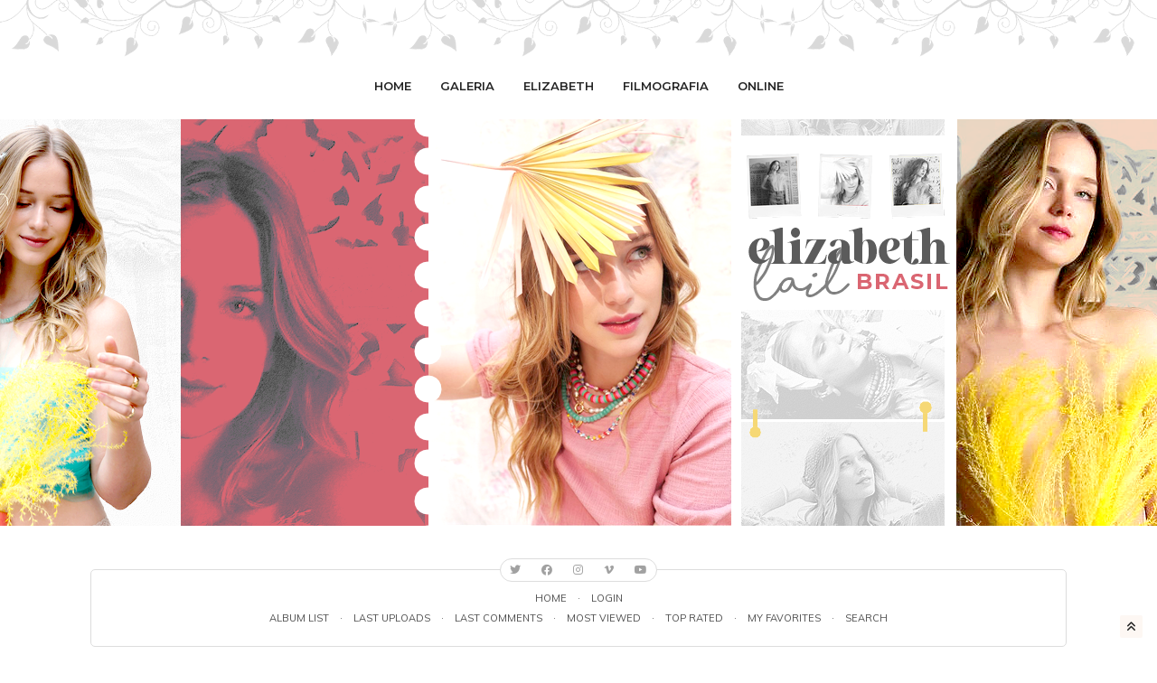

--- FILE ---
content_type: text/html; charset=utf-8
request_url: https://elizabethlailbrasil.com/galeria/displayimage.php?pos=-50236
body_size: 17249
content:
<!DOCTYPE html>
<html lang="en" dir="{lang_dir}">
<head><meta http-equiv="Content-Type" content="text/html; charset=utf-8">

<meta http-equiv="Pragma" content="no-cache" />
<meta name="viewport" content="width=device-width, width=240, initial-scale=1">
<title>Variadas - ELBR002 - Elizabeth Lail Brasil | Galeria de Fotos</title>
<link rel="start" href="displayimage.php?album=582&amp;pid=50237" title="Return to start" />
<link rel="prev" href="displayimage.php?album=582&amp;pid=50237#top_display_media" title="See previous file" />
<link rel="last" href="displayimage.php?album=582&amp;pid=50247" title="Skip to end" />
<link rel="next" href="displayimage.php?album=582&amp;pid=50242#top_display_media" title="See next file"/>
<link rel="up" href="thumbnails.php?album=582&amp;page=1" title="Return to the thumbnail page"/>

    <link rel="stylesheet" href="css/coppermine.css" type="text/css">
    <link href="themes/elizabethlailbr_ssdcpg/fonts/fa/css/all.css" rel="stylesheet">
    <link rel="stylesheet" href="themes/elizabethlailbr_ssdcpg/style.css" type="text/css">
    <link rel="shortcut icon" href="themes/elizabethlailbr_ssdcpg/images/favicon.ico">
    <link rel="preconnect" href="https://fonts.googleapis.com">
    <link rel="preconnect" href="https://fonts.gstatic.com" crossorigin>
    <link href="https://fonts.googleapis.com/css2?family=Lora:ital,wght@0,400;0,500;0,600;0,700;1,400;1,500;1,600;1,700&family=Montserrat:ital,wght@0,100;0,200;0,300;0,400;0,500;0,600;0,700;0,800;0,900;1,100;1,200;1,300;1,400;1,500;1,600;1,700;1,800;1,900&family=Mulish:ital,wght@0,200;0,300;0,400;0,500;0,600;0,700;0,800;0,900;1,200;1,300;1,400;1,500;1,600;1,700;1,800;1,900&display=swap" rel="stylesheet">
    <script src="themes/elizabethlailbr_ssdcpg/js/jquery.js"></script>
    <script src="themes/elizabethlailbr_ssdcpg/js/menu.js"></script>
    <script src="themes/elizabethlailbr_ssdcpg/js/smoothscroll.js"></script>
<script type="text/javascript">
/* <![CDATA[ */
    var js_vars = {"site_url":"https:\/\/elizabethlailbrasil.com\/galeria","debug":false,"icon_dir":"images\/icons\/","lang_close":"Close","icon_close_path":"images\/icons\/close.png","cookies_allowed":true,"position":"1","album":"582","cat":false,"count":"5","buttons":{"pic_info_title":"Display\/hide file information","pic_info_btn":"","slideshow_tgt":"displayimage.php?album=582&amp;pid=50236&amp;slideshow=5000#top_display_media","slideshow_title":"Slideshow","slideshow_btn":"","loc":""},"stars_amount":"5","lang_rate_pic":"Rollover to rate this picture","rating":5,"theme_dir":"","can_vote":"true","form_token":"e8cb2853865dd43314fb76df7bf11834","timestamp":1769926824,"thumb_width":"150","thumb_use":"ex","max_item":"5","picture_id":"50236"};
/* ]]> */
</script>
<script type="text/javascript" src="js/jquery-1.12.4.js"></script>
<script type="text/javascript" src="js/jquery-migrate-1.4.1.js"></script>
<script type="text/javascript" src="js/scripts.js"></script>
<script type="text/javascript" src="js/jquery.greybox.js"></script>
<script type="text/javascript" src="js/jquery.elastic.js"></script>
<script type="text/javascript" src="js/displayimage.js"></script>
    
</head>
<body>

<div id="top-wrapper">
	<div class="top-menu-bar">
		<a class="menu-link" href="#menu">Menu</a>
		<nav id="menu" class="nav">
			<ul>
				<li><a href="https://elizabethlailbrasil.com">Home</a></li>
                <li><a href="https://elizabethlailbrasil.com/galeria/index.php">Galeria</a></li>
                <li><a href="https://elizabethlailbrasil.com/elizabeth">Elizabeth</a></li>
                <li><a href="https://elizabethlailbrasil.com/elizabeth/filmografia-2/">Filmografia</a></li>
                <li><a href="https://elizabethlailbrasil.com/www">Online</a></li>
			</ul>
		</nav><!-- .nav -->
	</div><!-- .top-menu-bar -->
</div><!-- #top-wrapper -->

<div id="header">
</div><!-- #header -->
	
<div id="mobile-header">
	<a href="./index.php">
		<img src="themes/elizabethlailbr_ssdcpg/images/header.png"/>
	</a>
</div><!-- #mobile-header -->	
	
<div id="featured-wrapper">
    <div class="social-menu">
        <a href="https://twitter.com/ElizabethLailBR"></a>
        <a href="https://www.facebook.com/elizabethlailbrasil"></a>
        <a href="https://www.instagram.com/elizabethlailbr/"></a>
        <a href="https://vimeo.com/elizabethlailbr"></a>
        <a href="https://www.youtube.com/channel/UCuD6rfIAv5UttHLrAUP-ZlA"></a>
    </div><!-- .social-menu -->
	<div class="cpgnav">
		            <!-- BEGIN home -->
        <a href="index.php" title="Go to the home page" >Home</a> &#183;
  <!-- END home -->                    <!-- BEGIN login -->
        <a href="login.php?referer=displayimage.php%3Fpos%3D-50236" title="Log me in" >Login</a> 
  <!-- END login -->   <br>               <!-- BEGIN album_list -->
        <a href="index.php?cat=190" title="Go to the album list" >Album list</a> &#183;
  <!-- END album_list -->  <!-- BEGIN lastup -->
        <a href="thumbnails.php?album=lastup&amp;cat=-582" title="Show most recent uploads" rel="nofollow">Last uploads</a> &#183;
  <!-- END lastup -->  <!-- BEGIN lastcom -->
        <a href="thumbnails.php?album=lastcom&amp;cat=-582" title="Show most recent comments" rel="nofollow">Last comments</a> &#183;
  <!-- END lastcom -->  <!-- BEGIN topn -->
        <a href="thumbnails.php?album=topn&amp;cat=-582" title="Show most viewed items" rel="nofollow">Most viewed</a> &#183;
  <!-- END topn -->  <!-- BEGIN toprated -->
        <a href="thumbnails.php?album=toprated&amp;cat=-582" title="Show top rated items" rel="nofollow">Top rated</a> &#183;
  <!-- END toprated -->  <!-- BEGIN favpics -->
        <a href="thumbnails.php?album=favpics" title="Go to my favorites" rel="nofollow">My Favorites</a> &#183;
  <!-- END favpics -->  <!-- BEGIN search -->
        <a href="search.php" title="Search the gallery" >Search</a> 
  <!-- END search --> 
	</div><!-- .cpgnav -->   
</div><!-- #featured-wrapper -->

<div id="wrapper">
	<div class="container">
		
			
		<div class="cpgcontainer">
			
			
			
<!-- Start standard table -->
<table align="center" width="100%" cellspacing="1" cellpadding="0" class="maintable ">

        <tr>
            <td colspan="3" align="left" class="tableh3">
               <span class="statlink_bread"><g><a href="index.php">Home</a> > <a href="index.php?cat=81">Filmes | Movies</a> > <a href="index.php?cat=190">Five Nights at Freddy&#039;s (2023)</a> > <a href="thumbnails.php?album=582">Variadas</a></g></span>
            </td>
        </tr>
</table>
<!-- End standard table -->
<a name="top_display_media"></a>
<!-- Start standard table -->
<table align="center" width="100%" cellspacing="1" cellpadding="0" class="maintable ">

        <tr>
                <td align="center" valign="middle" class="navmenu" width="48"><a href="thumbnails.php?album=582&amp;page=1" class="navmenu_pic" title="Return to the thumbnail page"><img src="images/navbar/thumbnails.png" align="middle" border="0" alt="Return to the thumbnail page" /></a></td>
<!-- BEGIN pic_info_button -->
                <!-- button will be added by displayimage.js -->
                <td id="pic_info_button" align="center" valign="middle" class="navmenu" width="48"></td>
<!-- END pic_info_button -->
<!-- BEGIN slideshow_button -->
                <!-- button will be added by displayimage.js -->
                <td id="slideshow_button" align="center" valign="middle" class="navmenu" width="48"></td>
<!-- END slideshow_button -->
                <td align="center" valign="middle" class="navmenu" width="100%">FILE 2/5</td>


<!-- BEGIN nav_start -->
                <td align="center" valign="middle" class="navmenu" width="48"><a href="displayimage.php?album=582&amp;pid=50237#top_display_media" class="navmenu_pic" title="Return to start"><img src="images/navbar/start.png" border="0" align="middle" alt="Return to start" /></a></td>
<!-- END nav_start -->
<!-- BEGIN nav_prev -->
                <td align="center" valign="middle" class="navmenu" width="48"><a href="displayimage.php?album=582&amp;pid=50237#top_display_media" class="navmenu_pic" title="See previous file"><img src="images/navbar/prev.png" border="0" align="middle" alt="See previous file" /></a></td>
<!-- END nav_prev -->
<!-- BEGIN nav_next -->
                <td align="center" valign="middle" class="navmenu" width="48"><a href="displayimage.php?album=582&amp;pid=50242#top_display_media" class="navmenu_pic" title="See next file"><img src="images/navbar/next.png" border="0" align="middle" alt="See next file" /></a></td>
<!-- END nav_next -->
<!-- BEGIN nav_end -->
                <td align="center" valign="middle" class="navmenu" width="48"><a href="displayimage.php?album=582&amp;pid=50247#top_display_media" class="navmenu_pic" title="Skip to end"><img src="images/navbar/end.png" border="0" align="middle" alt="Skip to end" /></a></td>
<!-- END nav_end -->

        </tr>
</table>
<!-- End standard table -->

<!-- Start standard table -->
<table align="center" width="100%" cellspacing="1" cellpadding="0" class="maintable ">
        <tr>
                <td align="center" class="display_media" nowrap="nowrap">
                        <table width="100%" cellspacing="2" cellpadding="0">
                                <tr>
                                        <td align="center" style="{SLIDESHOW_STYLE}">
                                                <img src="albums/envios/filmes/Five%20Nights%20at%20Freddys/Variadas/ELBR002.jpg"  class="image" border="0" alt="ELBR002.jpg" title="ELBR002.jpg" /><br />

                                        </td>
                                </tr>
                        </table>
                </td>
            </tr>
            <tr>
                <td>
                        <table width="100%" cellspacing="2" cellpadding="0" class="tableb tableb_alternate">
                                        <tr>
                                                <td align="center">
                                                        
                                                </td>
                                        </tr>
                        </table>



                </td>
        </tr>
</table>
<!-- End standard table -->
<div id="filmstrip">
<!-- Start standard table -->
<table align="center" width="100%" cellspacing="1" cellpadding="0" class="maintable ">

        <tr>
          <td valign="top" class="filmstrip_background" style="background-image: url(images/tile.gif);"><img src="images/tile.gif" alt="" border="0" /></td>
        </tr>
        <tr>
          <td valign="bottom" class="thumbnails filmstrip_background" align="center" style="{THUMB_TD_STYLE}">
            <table width="100%" cellspacing="0" cellpadding="3" border="0">
                <tr>
                   <td width="50%" class="prev_strip"></td>
                     <td valign="bottom"  style="{THUMB_TD_STYLE}">
                       <div id="film" style="width:770px; position:relative;"><table class="tape" ><tr>
                <td align="center" class="thumb" >
                  <a href="displayimage.php?album=582&amp;pid=50237#top_display_media" class="thumbLink" style="width:150px; float: left"><img src="albums/envios/filmes/Five%20Nights%20at%20Freddys/Variadas/thumb_ELBR001.jpg" class="strip_image" border="0" alt="ELBR001.jpg" title="Filename=ELBR001.jpg
Filesize=147KiB
Dimensions=1440x1791
Date added=Oct 28, 2023" /></a>
                </td>

                <td align="center" class="thumb" >
                  <a href="displayimage.php?album=582&amp;pid=50236#top_display_media" class="thumbLink" style="width:150px; float: left"><img src="albums/envios/filmes/Five%20Nights%20at%20Freddys/Variadas/thumb_ELBR002.jpg" class="strip_image middlethumb" border="0" alt="ELBR002.jpg" title="Filename=ELBR002.jpg
Filesize=12KiB
Dimensions=260x260
Date added=Oct 28, 2023" /></a>
                </td>

                <td align="center" class="thumb" >
                  <a href="displayimage.php?album=582&amp;pid=50242#top_display_media" class="thumbLink" style="width:150px; float: left"><img src="albums/envios/filmes/Five%20Nights%20at%20Freddys/Variadas/thumb_ELBR003.jpg" class="strip_image" border="0" alt="ELBR003.jpg" title="Filename=ELBR003.jpg
Filesize=185KiB
Dimensions=1440x1794
Date added=Nov 18, 2023" /></a>
                </td>

                <td align="center" class="thumb" >
                  <a href="displayimage.php?album=582&amp;pid=50243#top_display_media" class="thumbLink" style="width:150px; float: left"><img src="albums/envios/filmes/Five%20Nights%20at%20Freddys/Variadas/thumb_ELBR004.jpg" class="strip_image" border="0" alt="ELBR004.jpg" title="Filename=ELBR004.jpg
Filesize=343KiB
Dimensions=1440x897
Date added=Nov 18, 2023" /></a>
                </td>

                <td align="center" class="thumb" >
                  <a href="displayimage.php?album=582&amp;pid=50247#top_display_media" class="thumbLink" style="width:150px; float: left"><img src="albums/envios/filmes/Five%20Nights%20at%20Freddys/Variadas/thumb_ELBR005.jpg" class="strip_image" border="0" alt="ELBR005.jpg" title="Filename=ELBR005.jpg
Filesize=243KiB
Dimensions=1440x1440
Date added=Dec 08, 2023" /></a>
                </td>
</tr></table></div>
                     </td>
                   <td width="50%" align="right" class="next_strip"></td>
                </tr>
            </table>
          </td>
        </tr>
        <tr>
         <td valign="top" class="filmstrip_background" style="background-image: url(images/tile.gif);"><img src="images/tile.gif" alt="" border="0" /></td>
        </tr>


</table>
<!-- End standard table -->
</div><table align="center" width="100%" cellspacing="1" cellpadding="0" class="maintable">
    <tr>
        <td colspan="6" class="tableh2" id="voting_title"><strong>Rate this file </strong> (Current rating : 5 / 5 with 1 votes)</td>
    </tr>
    <tr id="rating_stars">
        <td class="tableb" id="star_rating"></td>
    </tr>
    <tr class="noscript">
      <td class="tableb" colspan="6" align="center">
        <noscript>
           Javascript must be enabled in order to vote
        </noscript>
      </td>
    </tr>
</table>
<div id="picinfo" style="display: none;">

<!-- Start standard table -->
<table align="center" width="100%" cellspacing="1" cellpadding="0" class="maintable ">
        <tr><td colspan="2" class="tableh2">File information</td></tr>
        <tr><td class="tableb tableb_alternate" valign="top" >Filename:</td><td class="tableb tableb_alternate">ELBR002.jpg</td></tr>
        <tr><td class="tableb tableb_alternate" valign="top" >Album name:</td><td class="tableb tableb_alternate"><span class="alblink"><a href="profile.php?uid=2">Elisa</a> / <a href="thumbnails.php?album=582">Variadas</a></span></td></tr>
        <tr><td class="tableb tableb_alternate" valign="top" >Rating (1 votes):</td><td class="tableb tableb_alternate"><img src="images/rate_full.png" align="left" alt="5"/><img src="images/rate_full.png" align="left" alt="5"/><img src="images/rate_full.png" align="left" alt="5"/><img src="images/rate_full.png" align="left" alt="5"/><img src="images/rate_full.png" align="left" alt="5"/></td></tr>
        <tr><td class="tableb tableb_alternate" valign="top" >Filesize:</td><td class="tableb tableb_alternate"><span dir="ltr">12&nbsp;KiB</span></td></tr>
        <tr><td class="tableb tableb_alternate" valign="top" >Date added:</td><td class="tableb tableb_alternate">Oct 28, 2023</td></tr>
        <tr><td class="tableb tableb_alternate" valign="top" >Dimensions:</td><td class="tableb tableb_alternate">260 x 260 pixels</td></tr>
        <tr><td class="tableb tableb_alternate" valign="top" >Displayed:</td><td class="tableb tableb_alternate">203 times</td></tr>
        <tr><td class="tableb tableb_alternate" valign="top" >URL:</td><td class="tableb tableb_alternate"><a href="https://elizabethlailbrasil.com/galeria/displayimage.php?pid=50236" >https://elizabethlailbrasil.com/galeria/displayimage.php?pid=50236</a></td></tr>
        <tr><td class="tableb tableb_alternate" valign="top" >Favorites:</td><td class="tableb tableb_alternate"><a href="addfav.php?pid=50236&amp;referer=displayimage.php%3Fpos%3D-50236" >Add to Favorites</a></td></tr>
</table>
<!-- End standard table -->
</div>
<a name="comments_top"></a><div id="comments">
</div>


		</div><!-- .cpgcontainer -->
	</div><!-- .container -->
</div><!-- #wrapper -->

<div id="footer">
	<div class="inner">
		<script language="JavaScript">
		<!--
		document.write('&copy; ' );
		var cur = 2014; var year = new Date(); if(cur == year.getFullYear()) year = year.getFullYear(); else year = cur + ' - ' + year.getFullYear(); document.write(year);
		document.write(' Elizabeth Lail Brasil');
		//-->
		</script> &emsp; Hosted by <a href="https://fansitehost.com/">Fan Site Host</a> &emsp; Designed by <a href="http://secret-smile.com/" target="_blank" title="Secret Smile Design">Secret Smile</a> &emsp; Powered by <a href="https://coppermine-gallery.net/" title="Coppermine Photo Gallery">Coppermine</a> &emsp; <a href="./index.php">Homepage</a>
	</div><!-- .inner -->
	
		<a href="#top" id="scroll">
			<i class="fas fa-angle-double-up"></i>
		</a>
</div><!-- #footer -->  

<!--Coppermine Photo Gallery 1.6.25 (stable)-->
</body>
</html>

--- FILE ---
content_type: text/css
request_url: https://elizabethlailbrasil.com/galeria/themes/elizabethlailbr_ssdcpg/style.css
body_size: 30456
content:
/*  
Theme Name: Elizabeth Lail Brasil
Theme URI:  https://elizabethlailbrasil.com/galeria
Author: Cristina
Author URI: http://www.secret-smile.com/
Description: Responsive Coppermine Theme developed by Secret Smile Design for Elizabeth Lail Brasil
Version: 1.0
*/

html {
     -moz-box-sizing: border-box;
     -webkit-box-sizing: border-box;
     box-sizing: border-box;
}
 *, *:before, *:after {
     -webkit-box-sizing: inherit;
     box-sizing: inherit;
}
 body, html {
     overflow-x: hidden;
}
 body, button, input, select, textarea, .tableb strong {
     color: #4e4e4e;
     font-size: 14px;
     line-height: 2.0;
     margin: 0;
     word-wrap: break-word;
}
 body {
     background-color: #ffffff;
}
/* Fonts */
 body, textarea, option, select, input, .thumbnails .thumb_title_title {
     font-family: 'Mulish', serif;
     font-weight: 400;
     font-size: 14px;
     color: #4e4e4e;
}
 h1, h2, h3, h4, h5, h6, a.menu-link, .nav, .tableh1, #footer .inner, .alblink {
     font-family: 'Montserrat', sans-serif;
     font-weight: 600;
}
 em {
     font-family: 'Lora', serif;
     font-weight: 500;
}
 .catlink a:before {
     font-family: 'Font Awesome 6 Free';
     font-weight: 400;
}
 a.menu-link:before, .catlink a:before {
     font-family: 'Font Awesome 6 Free';
     font-weight: 900;
}
 .social-menu a[href*="twitter.com"]:before, .social-menu a[href*="facebook.com"]:before, .social-menu a[href*="youtube.com"]:before, .social-menu a[href*="instagram.com"]:before, .social-menu a[href*="vimeo.com"]:before {
     font-family: 'Font Awesome 6 Brands';
     font-weight: 400;
}

/* ----------------- GENERAL STYLE ----------------- */

 a {
     color: #da6672;
     text-decoration: none;
     cursor: help;
}
 a:hover {
     color: #a1a1a1;
     text-decoration: none;
}
 a, .image, .button, .buttonlist ul li a, .catlink a:before, .admin_menu {
     -webkit-transition: all .3s ease-in-out 0s;
     -moz-transition: all .3s ease-in-out 0s;
     -ms-transition: all .3s ease-in-out 0s;
     -o-transition: all .3s ease-in-out 0s;
     transition: all .3s ease-in-out 0s;
}
 h1, h2, h3, h4, h5, h6 {
     clear: both;
     margin-top: 10px;
     margin-bottom: 10px;
     line-height: 1.5;
     letter-spacing: 0;
     text-align: left;
}
 u {
     text-decoration: none;
     border-bottom: 1px dashed #e79877;
     color: #232323;
}
 .catrow strong {
     font-weight: 700;
     color: #232323;
    ;
}
 .catrow em {
     text-decoration: none;
}
 p {
     margin: 14px 0;
     display: block;
     -webkit-margin-before: 1em;
     -webkit-margin-after: 1em;
     -webkit-margin-start: 0px;
     -webkit-margin-end: 0px;
}
 pre.filepath {
     margin: 0;
     padding: 0;
}
 ul, ol {
     margin: 0;
     padding: 0;
}
 li {
     margin: 0;
     padding: 0;
     list-style-position: outside;
}
 ul li {
     list-style-type: none;
}

/* ----------------- TOP ----------------- */

 #top-wrapper {
     width: 100%;
     float: left;
     margin: 0 auto 15px auto;
     background-image: url(images/topbg.png);
     background-repeat: repeat-x;
     background-position: top;
}
 .top-menu-bar {
     margin: 70px auto 0 auto;
     display: block;
     text-align: center;
}
/* Menus */
 .menu-link {
     display: none;
}
 .nav {
     margin: 0;
     padding: 0;
     text-align: center;
     display: inline-block;
}
 .nav ul {
     display: block;
     padding: 0;
     margin: 0 auto;
}
 .nav li {
     display: inline-block;
     text-align: center;
     margin: 0 8px;
}
 .nav a {
     color: #232323;
}
 .nav li a {
     font-size: 0.929em;
     text-decoration: none;
     text-transform: uppercase;
     margin: 9px 3px;
     text-align: center;
     padding: 3px 3px 0 3px;
     display: inline-block;
     box-sizing:border-box;
     -moz-box-sizing:border-box;
     -webkit-box-sizing:border-box;
}
 .nav a:hover,.nav a:active {
     color: #989898;
}
 .social-menu {
     display: inline-block;
     font-size: 12px;
     border: 1px solid #dddddd;
     -webkit-border-radius: 50px;
     -moz-border-radius: 50px;
     border-radius: 50px;
     margin: 0 auto;
     position: relative;
     top: 14px;
     left: 0;
     right: 0;
     z-index: 1;
     background: #ffffff;
}
 .social-menu a {
     color: #a1a1a1;
     margin: 0 5px;
     -webkit-transition: all 300ms ease-in;
     -moz-transition: all 300ms ease-in;
     -ms-transition: all 300ms ease-in;
     -o-transition: all 300ms ease-in;
     transition: all 300ms ease-in;
}
 .social-menu a:hover {
     color: #232323;
}
 .social-menu a:before {
     margin: 0 5px;
     display: inline-block;
}
 .social-menu a[href*="twitter.com"]:before {
     content: "\f099" 
}
 .social-menu a[href*="twitter.com"]:hover:before {
     color: #1da1f2;
}
 .social-menu a[href*="facebook.com"]:before {
     content: "\f09a" 
}
 .social-menu a[href*="facebook.com"]:hover:before {
     color: #1877f2;
}
 .social-menu a[href*="youtube.com"]:before {
     content: "\f167" 
}
 .social-menu a[href*="youtube.com"]:hover:before {
     color: #ff0000;
}
 .social-menu a[href*="instagram.com"]:before {
     content: "\f16d" 
}
 .social-menu a[href*="instagram.com"]:hover:before {
     color: #e1306c;
}
 .social-menu a[href*="vimeo.com"]:before {
     content: "\f27d" 
}
 .social-menu a[href*="vimeo.com"]:hover:before {
     color: #1ab7ea;
}

/* ----------------- CONTAINERS ----------------- */

 #wrapper {
     width: 100%;
     max-width: 1080px;
     margin: 0 auto;
     overflow: hidden;
}

/* ----------------- HEADER ----------------- */

 #header {
     width: 100%;
     height: 450px;
     float: left;
     margin: 0 auto;
     background-image: url(images/header.png);
     background-position: center center;
     background-repeat: no-repeat;
}
 #mobile-header {
     display: none;
}

/* ----------------- TABLE ----------------- */

 #featured-wrapper {
     margin: 20px auto;
     float: left;
     width: 100%;
     position: relative;
     text-align: center;
}
 .cpgnav {
     max-width: 1080px;
     margin: 0 auto;
     padding: 20px;
     font-size: 11px;
     text-align: center;
     text-transform: uppercase;
     border: 1px solid #dddddd;
     -webkit-border-radius: 5px;
     -moz-border-radius: 5px;
     border-radius: 5px;
     position: relative;
}
 .cpgnav a {
     padding: 3px 6px;
     line-height: 1.0em;
     color: #4e4e4e;
     margin: 1px 3px;
     display: inline-block;
}
 .cpgnav a:hover {
     color: #da6672;
}
 .container {
     margin: 0 auto;
     padding: 0;
}
 .cpgcontainer {
     margin: 10px auto 0 auto;
     width: 100%;
     float: left;
     overflow: hidden;
}
 .maintable {
     position: relative;
     margin: 0 auto;
     padding: 10px;
}
 .tableh1 {
     padding: 30px 0 10px 0;
     margin: 8px 0;
     font-size: 1.5em;
     line-height: 1.4;
     color: #232323;
     position: relative;
     text-transform: uppercase;
     border-bottom: 1px solid #dddddd;
}
 .tableh1 .textinput, .tableh1 .button {
     font-size: 0.5em;
}
 .tableh1_info {
     font-size: 0.846em;
     padding: 5px 0 5px 3px;
     background-color: #f9f9f9;
     border: 1px solid #efefef;
     font-style: italic;
}
 .tableh2 {
     font-size: 1.0em;
     color: #ffffff;
     border: 1px solid #efefef;
     padding: 5px 10px;
     border-radius: 4px;
     border-bottom: 4px solid #fffda6;
}
 .tableh3 {
     margin: 0;
     color: #a1a1a1;
     border-bottom: 1px solid #efefef;
     padding-bottom: 5px;
     font-style: italic;
}
 .tableb {
     padding: 3px 10px;
}
 .tableb strong {
     color: #4e4e4e;
}
/* This class will be used in conjunction with class tableb: attributes not particularly (re)-assigned will be taken into account from tableb. */
/* It is being used to accomplish alternating row colors for lists. */
/* It's recommended to only assign another background color that slightly differs from the one defined in tableb */
 .tableb_alternate {
     background-color: #ffffff;
     width: auto;
     margin: 0 auto;
}
 .tablef {
     background-color: transparent;
     border: 1px solid #efefef;
     padding: 10px;
}

/* ----------------- FOOTER ----------------- */

 #footer {
     clear: both;
     width: 100%;
     position: relative;
     margin: 0 auto;
     font-size: 0.857em;
     padding: 0 10px 0 10px;
     text-shadow: none;
     color: #232323;
     background-image: url(images/footerbg.png);
     background-repeat: repeat-x;
     background-position: bottom;
}
 #footer a {
     color: #232323;
}
 #footer a:hover {
     color: #989898;
}
 #footer .inner {
     max-width: 1080px;
     padding: 20px 20px 30px 20px;
     overflow: hidden;
     margin: 0 auto;
     text-align: center;
     text-transform: uppercase;
}
 #scroll {
     position: fixed;
     margin: 0 auto;
     bottom: 0.9rem;
     right: 1.0rem;
     width: 25px;
     height: 25px;
     background: rgb(243 214 194 / 20%);
     color: a39d99!important;
     text-decoration: none;
     text-align: center;
     line-height: 25px;
     -webkit-border-radius: 2px;
     -moz-border-radius: 2px;
     border-radius: 2px;
}

/* ----------------- FORMS ----------------- */

 .textinput {
     font-size: 100%;
     background-color: #f9f9f9;
     border: 1px solid #efefef;
     padding: 3px;
}
 .listbox {
     vertical-align: middle;
     padding: 3px;
     background-color: #f9f9f9;
     border: 1px solid #efefef;
}
 .radio {
     font-size: 100%;
     vertical-align: middle;
}
 .checkbox {
     font-size: 100%;
     vertical-align: middle;
     margin-right: 5px;
}
 .bblink a {
     text-decoration: none;
}
 .bblink a:hover {
     text-decoration: none;
}
 .comment_date {
     color: #4e4e4e;
     font-size: 90%;
     vertical-align: middle;
}

/* ----------------- NAVIGATION ----------------- */

 .admin_menu_wrapper {
     width: 95%;
     margin: 15px auto;
     font-size: 0.769em;
     text-transform: uppercase;
}
 .admin_menu {
     background: transparent;
     border: 1px solid #efefef;
     color: #a1a1a1;
     margin-top: 0px;
     margin-bottom: 0px;
     text-align: center;
     text-shadow: none;
     font-size: 0.846em;
     padding: 0 3px;
}
 .admin_menu:hover {
     color: #a1a1a1;
     border: 1px solid #efefef;
}
 .admin_menu a {
     color: #4e4e4e;
     text-decoration: none;
     padding: 4px;
     text-shadow: none;
     margin: 1px;
     font-size: 1.077em!important 
}
 .admin_menu a:hover {
     text-decoration: none;
     text-shadow: none;
}
 .admin_float {
     float: left;
     margin-left: 1px;
     margin-right: 1px;
     margin-top: 1px;
     margin-bottom: 1px;
     display: block;
     position: relative;
     white-space: nowrap;
    /*width:100px;
     */
}
 #admin_menu_anim {
     background-image: url(images/button_bg_anim.gif);
}
 .icon {
     vertical-align: middle;
     margin-right: 5px;
}
 .statlink h2 {
     text-transform: uppercase;
}
 .statlink span {
     color: #a1a1a1;
     display: inline-block;
     position: relative;
     text-transform: uppercase;
     padding: 0 10px;
     letter-spacing: 1px;
}
 .statlink_bread {
     display: block;
     text-align: center;
     padding: 0;
     color: #232323;
     font-style: normal;
     font-size: 13px;
}
 .statlink_bread a {
     color: #232323;
}
 .statlink_bread a:hover {
     color: #989898;
}
 .statlink_bread g {
     display: inline-block;
     background-image: url(images/buttonbg.png);
     background-position: center;
     background-repeat: repeat;
     padding: 0 12px;
     background-color: rgb(243 214 194 / 20%);
     -webkit-border-radius: 50px;
     -moz-border-radius: 50px;
     border-radius: 50px;
}
 .statlink {
     font-size: 13px;
     text-transform: none;
}
 .statlink a {
     text-decoration: none;
     color: #a1a1a1;
}
 .statlink a:hover {
     text-decoration: none;
     color: #232323;
}
 .stats {
     font-size: 10px;
}
 .alblink {
     color: #232323;
     line-height: 22px;
     padding: 2px 0;
}
 .alblink a {
     text-decoration: none;
     color: #232323;
}
 .alblink a:hover {
     color: #989898;
     text-decoration: none;
}
 .album_stat {
     font-size: 85%;
     margin: 5px 0px;
}
 .catrow_noalb, .catrow {
     border-bottom: 1px solid #efefef;
     padding: 5px;
     font-size: 14px;
}
 .catlink {
     margin-right: 7px;
     display: block;
     text-transform: uppercase;
     letter-spacing: 0.5px;
     font-size: 13px;
     font-style: normal;
}
 .catlink a {
     display: inline-block;
     color: #a1a1a1;
     font-weight: 600;
}
 .catlink a:hover {
     color: #da6672;
}
 .catlink a:before {
     content: "\f111";
     font-size: 10px;
     color: #fff593;
     margin-right: 5px;
     transition: all 1s ease-in-out;
}
 .catlink a:hover:before {
     color: #a1a1a1;
}
 .catrow .image {
     margin-right: 8px;
}

/* ----------------- THUMBNAILS ----------------- */

 .button, .buttonlist ul li a {
     background-position: bottom;
     cursor: pointer;
     margin-right: 1px;
     white-space: nowrap;
     text-shadow: none;
     text-decoration: none;
     padding: 5px;
     border: 0;
     text-transform: uppercase;
     font-size: 9px;
     font-weight: 700;
     letter-spacing: 1px;
     -webkit-border-radius: 5px;
     -moz-border-radius: 5px;
     border-radius: 5px;
     color: #857468;
     background-color: #f3d6c2;
     background-image: url(images/buttonbg.png);
     background-position: center;
     -webkit-transition: all 300ms ease-in;
     -moz-transition: all 300ms ease-in;
     -ms-transition: all 300ms ease-in;
     -o-transition: all 300ms ease-in;
     transition: all 300ms ease-in;
}
 .button:hover, .buttonlist ul li a:hover {
     background: #da6672;
     color: #ffffff!important;
}
 .display_media {
     padding: 3px 10px;
}
 .display_media .image, .display_media .image:hover {
     max-width: 100%;
     height: auto;
     margin: 3px;
}
 .thumbnails {
     padding: 5px 0;
     position: relative;
     border: 1px solid #efefef;
     -webkit-border-radius: 4px;
     -moz-border-radius: 4px;
     border-radius: 4px;
}
 .thumbnails table td {
     padding: 12px 5px;
}
 .thumbnails .thumb_title_title, .thumbnails .thumb_title_views, .thumbnails .thumb_caption_ctime, .thumbnails .thumb_caption_mtime, .thumbnails .thumb_num_comments, .thumbnails .thumb_caption_caption, .thumbnails .thumb_filename, .thumbnails .thumb_title_owner, .thumbnails .thumb_caption_msg_date, .thumbnails .thumb_caption_author, .thumbnails .thumb_caption_rating {
     display: block;
     padding: 0;
     margin: 0 0 3px 0;
     text-align: center;
     color: #a1a1a1;
}
 .thumbnails .thumb_caption_mtime, .thumbnails .thumb_dimensions, .thumbnails .thumb_num_comments, .thumbnails .thumb_caption_caption, .thumbnails .thumb_filename, .thumbnails .thumb_caption_msg_date, .thumbnails .thumb_caption_author, .thumbnails .thumb_title_owner, .thumbnails .thumb_caption_rating {
     overflow: hidden;
     font-size: 8px;
     text-transform: uppercase;
}
 .thumbnails .thumb_title_title {
     line-height: 18px;
     font-size: 12px;
     padding: 0;
     font-weight: 600;
     letter-spacing: -0.4px;
     margin: 12px 0 0 0;
     color: #4e4e4e;
     position: relative;
}
 .thumbnails .thumb_caption_ctime, .thumbnails .thumb_title_views, .thumbnails .thumb_dimensions {
     display: inline-block;
     font-size: 8px;
     font-weight: 600;
     text-transform: uppercase;
}
 .thumbnails .thumb_title_views {
     margin: 0 1px 5px 1px;
     padding: 0;
     color: #a1a1a1;
     letter-spacing: 0.8px;
}
 .thumbnails .thumb_caption_ctime {
     letter-spacing: 1px;
     background-color: #f3d6c2;
     -webkit-border-radius: 50px;
     -moz-border-radius: 50px;
     border-radius: 50px;
     color: #857468;
     padding: 1px 4px;
     margin: 0 1px 5px 1px;
     display: block;
     width: 70%;
     background-image: url(images/buttonbg.png);
     background-size: cover;
     background-position: center;
}
 .thumbnails .thumb_dimensions {
     display: inline-block;
     padding: 2px 8px;
     overflow: inherit;
     letter-spacing: 0.8px;
     color: #a1a1a1;
     -webkit-border-radius: 50px;
     -moz-border-radius: 50px;
     border-radius: 50px;
     position: absolute;
     top: 183px;
     right: 0;
     background-color: #ffffff;
     left: 0;
     margin: 0 auto;
     max-width: 50%;
}
 .thumbnails .thumb_dimensions:before {
     content: "\2022";
     font-size: 14px;
     position: absolute;
     bottom: -18px;
     margin: 0 auto;
     left: 0;
     right: 0;
     color: #fff593;
}
 .user_thumb_infobox {
     margin-top: 1px;
     margin-bottom: 1px;
}
 .user_thumb_infobox th {
     font-weight: bold;
     font-size: 100%;
     margin-top: 1px;
     margin-bottom: 1px;
     text-align: center;
}
 .user_thumb_infobox td {
     font-size: 85%;
     margin-top: 1px;
     margin-bottom: 1px;
     text-align: center;
}
 .user_thumb_infobox a {
     text-decoration: none;
}
 .user_thumb_infobox a:hover {
     text-decoration: none;
}
 .sortorder_cell {
     font-size: 10px;
     padding: 0 0 0 20px;
     margin: 0;
     color: #4e4e4e;
}
 .sortorder_options {
     padding: 0;
     margin: 0 2px;
     white-space: nowrap;
}
 .navmenu {
     color: #4e4e4e;
     font-size: 0.846em;
     font-style: italic;
     padding: 5px 1px;
     background-color: #f9f9f9;
     border: 1px solid #efefef;
}
 .navmenu img {
     margin: 1px 5px;
     padding: 0 5px;
}
 .navmenu a {
     display: block;
     color: #a1a1a1;
}
 .navmenu a:hover {
     color: #232323;
}
 #tabs_dropdown_select {
     font-size: 10px;
     border: 1px solid #efefef;
     background: #ffffff;
     margin-left: 3px;
}
 #tabs_dropdown_select0 {
     background: #ffffff;
     border: 1px solid #efefef;
     color: #a1a1a1;
}

/* ----------------- IMAGES ----------------- */

 .thumbnail {
     width: auto;
     height: auto;
}
 .thumbnails .image {
     border: 1px solid #efefef;
     margin: 1px;
     padding: 4px;
     -webkit-border-radius: 2px;
     -moz-border-radius: 2px;
     border-radius: 2px;
     background-color: #f9f9f9;
     background-image: url(images/imgbg.png);
     background-position: bottom;
     background-repeat: repeat;
     background-size: contain;
}
 .thumbnails .image:hover {
     background-position: top;
     background-color: #f3d6c2;
}
/* pseudo-classes for middlethumb links */
 a:link .middlethumb, a:visited .middlethumb, a:focus .middlethumb, a:hover .middlethumb, a:active .middlethumb {
     border: 1px solid #efefef;
     margin: 1px;
     padding: 0;
}
 .imageborder {
     background-color: transparent;
     margin-top: 3px;
     margin-bottom: 3px;
}

/* ----------------- RESPONSIVE ----------------- */

 @media all and (max-width: 1024px) {
     body {
         overflow-x: hidden;
    }
     .top-menu-bar, .cpgnav, #wrapper, #footer {
         max-width: 97%;
    }
     #featured-wrapper {
         text-align: center;
    }
     .social-menu {
         left: 0;
         right: 0;
         margin: 0 auto;
    }
     .container {
         max-width: 100%;
    }
     .display_media .image {
         max-width: 70vw!important;
         height: auto;
    }
     .tableh1_info {
         font-size: 80%;
         padding: 3px;
    }
     .thumbnails {
         margin: 0!important;
    }
     .thumbnails .thumb_title_title, .thumbnails .thumb_title_views, .thumbnails .thumb_caption_ctime, .thumbnails .thumb_caption_mtime, .thumbnails .thumb_num_comments, .thumbnails .thumb_caption_caption, .thumbnails .thumb_filename, .thumbnails .thumb_title_owner {
         max-width: 15vw!important;
    }
     .thumbnails .thumb_dimensions {
         top: 164px;
    }
     .thumbnail {
         width: 14vw;
         height: auto;
    }
     .strip_image {
         max-width: 10vw!important;
         height: auto;
    }
     #film {
         width: 100%!important;
    }
     #film .thumb a:link {
         width: 100%!important;
    }
     .navmenu a {
         display: inline-block;
         padding: 3px;
    }
     .navmenu {
         padding: 0 3px;
    }
}
 @media all and (max-width: 980px) {
     #header {
         display: none;
    }
     #mobile-header {
         display: block;
    }
     #mobile-header img {
         width: 100%;
         height: auto;
         margin: 0;
         padding: 0;
         border: 0;
    }
     .menu-wrapper {
         margin: 0 auto;
    }
     a.menu-link {
         display: block;
         color: #232323;
         text-decoration: none;
         width: 100%;
         padding: 10px 15px;
         float: left;
         margin: 0;
         max-width: 100vw!important;
         text-align: left;
         letter-spacing: 1px;
         text-transform: uppercase;
         font-size: 13px;
    }
     a.menu-link:before {
         content: "\f0c9";
         margin-right: 5px;
    }
     .nav {
         clear: both;
         min-width: inherit;
         float: left;
         width: 100%!important;
         overflow: hidden;
         max-height: 0;
    }
     .nav.active {
         max-width: 100vw!important;
         max-height: 55em;
    }
     .nav ul {
         display: inline;
         padding: 0;
         margin: 0 auto;
    }
     .nav ul li>a {
         padding: 10px 15px;
    }
     .nav li, .nav>ul>li {
         display: block;
    }
     .nav li a {
         text-transform: uppercase;
         text-align: left;
         display: block;
         border-bottom: 1px solid #efefef;
    }
     .nav a:hover, .nav a:active {
         color: #a1a1a1;
    }
     .thumbnail {
         width: 90%;
         height: auto;
    }
     .thumbnails .thumb_dimensions {
         position: relative;
         top: 0;
         max-width: 15vw!important 
    }
     .thumbnails .thumb_title_title {
         margin: 0;
    }
     .thumbnails .thumb_dimensions:before {
         display: none;
    }
}
 @media all and (max-width: 900px) {
     .tableh1_info {
         display: none;
    }
}
 @media all and (max-width: 800px) {
     .maintable {
         padding: 5px 10px;
    }
     .thumbnails .thumb_views, .thumbnails .thumb_dimensions, .thumbnails .thumb_caption_ctime {
         letter-spacing: 0;
    }
     .thumbnails .thumb_caption_ctime {
         padding: 1px 3px;
    }
}
 @media all and (max-width: 640px) {
     .thumbnails .thumb_caption_ctime {
         background: transparent;
         border: 0;
         color: #a1a1a1;
    }
     .thumbnails .thumb_title_views, .thumbnails .thumb_dimensions {
         display: block;
    }
     .thumbnails .thumb_dimensions:before {
         display: none;
    }
}
 @media all and (max-width: 480px) {
     .thumbnails .thumb_title_title, .thumbnails .thumb_title_views, .thumbnails .thumb_caption_ctime, .thumbnails .thumb_caption_mtime, .thumbnails .thumb_dimensions, .thumbnails .thumb_num_comments, .thumbnails .thumb_caption_caption, .thumbnails .thumb_filename, .thumbnails .thumb_title_owner {
         max-width: 15vw !important;
    }
     .thumbnails .image {
         padding: 2px;
    }
     .statlink span {
         letter-spacing: 0;
    }
}
 @media all and (max-width: 400px) {
     .thumbnails .thumb_title_title, .thumbnails .thumb_title_views, .thumbnails .thumb_caption_ctime, .thumbnails .thumb_caption_mtime, .thumbnails .thumb_dimensions, .thumbnails .thumb_num_comments, .thumbnails .thumb_caption_caption, .thumbnails .thumb_filename, .thumbnails .thumb_title_owner, .albums img {
         max-width: 12vw !important;
    }
     .tableb {
         padding: 0;
    }
}
 @media all and (max-width: 360px) {
     .navmenu {
         padding: 0;
    }
     .maintable, .admin_menu_wrapper {
         padding: 7px;
    }
     .tableh1 {
         font-size: 1.0em;
    }
     .tableb {
         padding: 0;
         font-size: 0.846em;
    }
     .thumbnails .thumb_title_title {
         font-size: 10px;
    }
     .thumbnails .thumb_title_title, .thumbnails .thumb_title_views, .thumbnails .thumb_caption_ctime, .thumbnails .thumb_caption_mtime, .thumbnails .thumb_dimensions, .thumbnails .thumb_num_comments, .thumbnails .thumb_caption_caption, .thumbnails .thumb_filename, .thumbnails .thumb_title_owner {
         letter-spacing: -0.5px;
         max-width: 12vw!important;
         padding: 0;
    }
}
 @media all and (max-width: 320px) {
     .navmenu a {
         padding: 1px;
    }
     .tableb {
         font-size: 0.846em;
    }
     .cpgnav {
         padding: 0 5px;
    }
}

/* ----------------- CPG CSS ----------------- */

 .topmenu {
     line-height: 130%;
     font-size: 100%;
     text-shadow: none;
     Text-decoration: none;
}
 .topmenu a {
     text-decoration: none;
     text-shadow: none;
     text-decoration: none;
}
 .topmenu a:hover {
     text-decoration: none;
}
 .img_caption_table {
     border: none;
     background-color: #BE837C;
     width: 100%;
     margin: 0px;
}
 .img_caption_table th {
     background: #BE837C;
     font-size: 100%;
     color: #000000;
     padding-top: 4px;
     padding-right: 10px;
     padding-bottom: 4px;
     padding-left: 10px;
     border-top: 1px solid #FFFFFF;
}
 .img_caption_table td {
     background: #BE837C;
     padding-top: 6px;
     padding-right: 10px;
     padding-bottom: 6px;
     padding-left: 10px;
     border-top: 1px solid #FFFFFF;
     white-space: normal;
}
 .debug_text {
     border: #BDBEBD;
     background-color: #EFEFEF;
     width: 100%;
     margin: 0px;
}
 .clickable_option {
     cursor: default;
     margin-left: 5px;
}
 .listbox_lang {
     color: #000666;
     background-color: #F2F5F7;
     border: 1px solid #D1D7DC;
     font-size: 80%;
     vertical-align: middle;
}
 .pic_title {
     color: #434343;
     font-size: 100%;
     font-weight: bold;
     text-align: center;
     padding-top: 0px;
     padding-bottom: 0px;
     margin-top: 0px;
     margin-bottom: 0px;
     line-height: 1.0em;
}
 .pic_caption {
     color: #434343;
     font-size: 100%;
     font-weight: normal;
     text-align: center;
     padding-top: 0px;
     padding-bottom: 0px;
     margin-top: 0px;
     margin-bottom: 0px;
     line-height: 1.0em;
     background-color: transparent;
}
 .important {
    /* background-image : url(images/important.gif);
     */
     color: red;
     font-weight: bold;
     padding-left: 1px;
     padding-right: 1px;
     padding-top: 3px;
     padding-bottom: 3px;
}
 #cpgChooseLanguageWrapper {
     float: left;
}
 #cpgChooseThemeWrapper {
     float: left;
}
 .filmstrip_background {
     background-color: #f9f9f9;
}
 .prev_strip {
     text-align: left;
}
 .next_strip {
     text-align: right;
}
/** Swfupload css **/
 div.fieldset {
     border: 2px solid #efefef;
     margin: 10px 0;
     padding: 20px 10px;
}
 div.fieldset span.legend {
     position: relative;
     padding: 3px;
     top: -30px;
     background-color: #efefef;
     text-shadow: 1px 1px 0 #efefef;
     font-weight: bold;
}
 div.flash {
     width: 375px;
     margin: 10px 5px;
     border-color: #efefef;
}
 input[disabled] {
     border: 1px solid #ccc 
}
/* FF 2 Fix */
 .progressWrapper {
     width: 357px;
     overflow: hidden;
}
 .progressContainer {
     margin: 5px;
     padding: 4px;
     border: solid 1px #F0F0EE;
     background-color: #F0F0EE;
}
/* Message */
 .message {
     margin: 1em 0;
     padding: 10px 20px;
     border: solid 1px #FFDD99;
     background-color: #FFFFCC;
     overflow: hidden;
}
/* Error */
 .red {
     border: solid 1px #B50000;
     background-color: #FFEBEB;
}
/* Current */
 .green {
     border: solid 1px #DDF0DD;
     background-color: #EBFFEB;
}
/* Complete */
 .blue {
     border: solid 1px #CEE2F2;
     background-color: #F0F5FF;
}
 .progressName {
     font-size: 8pt;
     font-weight: 700;
     color: #555;
     width: 323px;
     text-align: left;
     white-space: nowrap;
     overflow: hidden;
}
 .progressBarInProgress, .progressBarComplete, .progressBarError {
     font-size: 0;
     width: 0%;
     height: 2px;
     background-color: blue;
     margin-top: 2px;
}
 .progressBarComplete {
     width: 100%;
     background-color: green;
     visibility: hidden;
}
 .progressBarError {
     width: 100%;
     background-color: red;
     visibility: hidden;
}
 .progressBarStatus {
     margin-top: 2px;
     width: 337px;
     font-size: 7pt;
     font-family: Arial;
     text-align: left;
     white-space: nowrap;
     color: #555;
}
 a.progressCancel {
     font-size: 0;
     display: block;
     height: 14px;
     width: 14px;
     background-image: url(../../images/cancelbutton.gif);
     background-repeat: no-repeat;
     background-position: -14px 0px;
     float: right;
}
 a.progressCancel:hover {
     background-position: 0px 0px;
}
 .swfupload {
     vertical-align: top;
}
/**styles for photo manager*/
 table#pic_sort tr td {
     padding: 4px;
     border-bottom: 1px solid #e9e9e9;
}
/** styles for album manager and photo album*/
 table#album_sort tr td {
     padding: 4px;
     border-bottom: 1px solid #e9e9e9;
}
 table#album_sort tr td span.editAlbum {
     margin-left: 100px;
     font-size: 10px;
     line-height: 100%;
     text-decoration: underline;
     cursor: pointer;
     display: none;
     color: #FF0000;
}
 .cpg_message_info, .cpg_message_success, .cpg_message_warning, .cpg_message_error, .cpg_message_validation {
     border: 1px solid;
     margin: 10px auto;
     padding: 15px 10px 15px 50px;
     background-repeat: no-repeat;
     background-position: 10px center;
     width: 97%;
}
 .cpg_message_info {
     color: #00529B;
     background-color: #BDE5F8;
     background-image: url('../../images/message/info.png');
}
 .cpg_message_success {
     color: #4F8A10;
     background-color: #DFF2BF;
     background-image: url('../../images/message/ok.png');
}
 .cpg_message_warning {
     color: #9F6000;
     background-color: #FEEFB3;
     background-image: url('../../images/message/warning.png');
}
 .cpg_message_error {
     color: #D8000C;
     background-color: #FFBABA;
     background-image: url('../../images/message/stop.png');
}
 .cpg_message_validation {
     color: #D63301;
     background-color: #FFCCBA;
     background-image: url('../../images/message/error.png');
}
 .cpg_summary {
     font-size: 0.9em;
     border: 1px solid;
     margin: 10px 0px;
     padding: 5px 10px 5px 10px;
     color: #FF2B9C;
     background-color: #FFDEEF;
     text-align: right;
     float: right;
     width: 400px;
}
 #GB_window {
     background-color: #F2F5F7;
     border: 5px solid #CCD7E0;
}
 .external {
     background: transparent url('../../images/link.gif') 100% 50% no-repeat;
     padding-right: 10px;
}
 .detail_head_collapsed, .detail_head_expanded {
     color: #5C5C5C;
}

--- FILE ---
content_type: application/javascript
request_url: https://elizabethlailbrasil.com/galeria/themes/elizabethlailbr_ssdcpg/js/menu.js
body_size: 434
content:
jQuery( document ).ready( function( $ ) {
// Adding 'menu-item-has-children' class to first level for mobile
        $('.menu > ul > li > ul.sub-menu').closest('li').addClass('menu-item-has-children');

	var $menu = $('#menu'),
	  $menulink = $('.menu-link'),
	  $menuTrigger = $('.menu-item-has-children > a');

	$menulink.click(function(e) {
		e.preventDefault();
		$menulink.toggleClass('active');
		$menu.toggleClass('active');
	});

	$menuTrigger.click(function(e) {
		e.preventDefault();
		var $this = $(this);
		$this.toggleClass('active').next('ul').toggleClass('active');
	});

});
